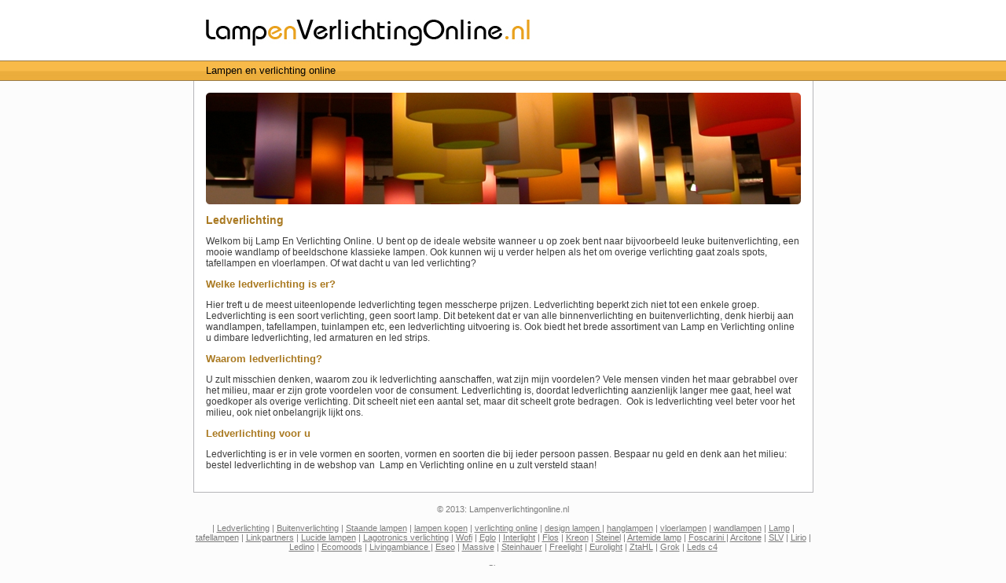

--- FILE ---
content_type: text/html; charset=UTF-8
request_url: http://www.lampenverlichtingonline.nl/ledverlichting.html
body_size: 2220
content:
<!DOCTYPE HTML PUBLIC "-//W3C//DTD XHTML 1.0 Strict//EN" "http://www.w3.org/TR/xhtml1/DTD/xhtml1-strict.dtd">
<html xml:lang="nl" xmlns="http://www.w3.org/1999/xhtml" lang="nl">
<head>
<base href="http://www.lampenverlichtingonline.nl/">

<script type="text/javascript">

  var _gaq = _gaq || [];
  _gaq.push(['_setAccount', 'UA-19507903-2']);
  _gaq.push(['_trackPageview']);

  (function() {
    var ga = document.createElement('script'); ga.type = 'text/javascript'; ga.async = true;
    ga.src = ('https:' == document.location.protocol ? 'https://ssl' : 'http://www') + '.google-analytics.com/ga.js';
    var s = document.getElementsByTagName('script')[0]; s.parentNode.insertBefore(ga, s);
  })();

</script>

<title>Ledverlichting | Ledlampen voor een zuinig energieverbruik online!</title>
<meta name="Description" content="Ledverlichting en ledlampen in alles soorten en maten verkrijgbaar op Lamp en Verlichting Online. Bestel uw ledverlichting voordelig online." />
<meta name="Keywords" content="ledverlichting, ledlampen, ledlamp" />
<meta http-equiv="Content-Type" content="text/html; charset=ISO-8859-15">
<meta name="robots" content="INDEX,FOLLOW">
<meta http-equiv="expires" content="Sat, 14 Feb 2026 23:43:38 GMT">
<meta http-equiv="cache-control" content="public">
<link rel="stylesheet" type="text/css" href="css/style.css" media="all">
<link rel="stylesheet" type="text/css" href="css/jquery-ui-1.8.2.custom.css" media="all">
<link rel="stylesheet" type="text/css" href="css/jquery.bookmark.css" media="all">
<script src="js/jquery.min.js" type="text/javascript"></script>
<script src="js/jquery-ui-1.8.2.custom.min.js" language="javascript"  type="text/javascript"></script>
<script src="js/jquery.tooltip.js" language="javascript"  type="text/javascript"></script>
<script src="js/vanadium.js" type="text/javascript"></script>
<script src="js/cruz.js" type="text/javascript"></script>
<script src="js/AC_RunActiveContent.js" type="text/javascript"></script>

<!--[if IE]>
<link rel="stylesheet" type="text/css" href="css/styles-ie.css" media="all" />
<![endif]-->
</head>

<body>
	
    <div id="container">
    	
        <div id="header">
            
            <img src="images/logo.jpg" />
            
            <ul><li><a href="/">Lampen en verlichting online</a></li></ul>            
        </div>
        
        <div id="content">
		
			<img src="images/banner.jpg" />
        	
            	<h1>Ledverlichting</h1>
<p>Welkom bij Lamp En Verlichting Online. U bent op de ideale website wanneer u op zoek bent naar bijvoorbeeld leuke buitenverlichting, een mooie wandlamp of beeldschone klassieke lampen. Ook kunnen wij u verder helpen als het om overige verlichting gaat zoals spots, tafellampen en vloerlampen. Of wat dacht u van led verlichting?&nbsp;</p>
<h2>Welke ledverlichting is er?</h2>
<p>Hier treft u de meest uiteenlopende ledverlichting tegen messcherpe prijzen. Ledverlichting beperkt zich niet tot een enkele groep. Ledverlichting is een soort verlichting, geen soort lamp. Dit betekent dat er van alle binnenverlichting en buitenverlichting, denk hierbij aan wandlampen, tafellampen, tuinlampen etc, een ledverlichting uitvoering is. Ook biedt het brede assortiment van Lamp en Verlichting online u dimbare ledverlichting, led armaturen en led strips.</p>
<h2>Waarom ledverlichting?</h2>
<p>U zult misschien denken, waarom zou ik ledverlichting aanschaffen, wat zijn mijn voordelen? Vele mensen vinden het maar gebrabbel over het milieu, maar er zijn grote voordelen voor de consument. Ledverlichting is, doordat ledverlichting aanzienlijk langer mee gaat, heel wat goedkoper als overige verlichting. Dit scheelt niet een aantal set, maar dit scheelt grote bedragen. &nbsp;Ook is ledverlichting veel beter voor het milieu, ook niet onbelangrijk lijkt ons.&nbsp;</p>
<h2>Ledverlichting voor u</h2>
<p>Ledverlichting is er in vele vormen en soorten, vormen en soorten die bij ieder persoon passen. Bespaar nu geld en denk aan het milieu: bestel ledverlichting in de webshop van &nbsp;Lamp en Verlichting online en u zult versteld staan!</p>	<div id="inhoud">
		</div>
            
        </div>
        
        <div id="footer">
        
        	&copy; 2013: Lampenverlichtingonline.nl  <br /><br />
			   | <a href="ledverlichting.html">Ledverlichting</a>  | <a href="buitenverlichting.html">Buitenverlichting</a>  | <a href="staande-lampen.html">Staande lampen</a>  | <a href="lampen-kopen.html">lampen kopen</a>  | <a href="verlichting-online.html">verlichting online</a>  | <a href="design-lampen.html">design lampen </a>  | <a href="hanglampen.html">hanglampen</a>  | <a href="vloerlampen.html">vloerlampen</a>  | <a href="wandlampen.html">wandlampen</a>  | <a href="lamp.html">Lamp</a>  | <a href="tafellampen.html">tafellampen</a>  | <a href="linkpartners.html">Linkpartners</a>  | <a href="lucide-lampen.html">Lucide lampen</a>  | <a href="lagotronics-verlichting.html">Lagotronics verlichting</a>  | <a href="wofi.html">Wofi</a>  | <a href="eglo.html">Eglo</a>  | <a href="interht.html">Interlight</a>  | <a href="flos.html">Flos</a>  | <a href="kreon.html">Kreon</a>  | <a href="steinel.html">Steinel</a>  | <a href="artemide-lamp.html">Artemide lamp</a>  | <a href="foscarini.html">Foscarini </a>  | <a href="arcitone.html">Arcitone</a>  | <a href="slv.html">SLV</a>  | <a href="lirio.html">Lirio</a>  | <a href="ledino.html">Ledino</a>  | <a href="ecomoods.html">Ecomoods</a>  | <a href="livingambiance.html">Livingambiance </a>  | <a href="eseo.html">Eseo</a>  | <a href="massive.html">Massive</a>  | <a href="steinhauer.html">Steinhauer</a>  | <a href="freeht.html">Freelight</a>  | <a href="euroht.html">Eurolight</a>  | <a href="ztahl.html">ZtaHL</a>  | <a href="grok.html">Grok</a>  | <a href="leds-c4.html">Leds c4</a>  <div id="footer"><a href="sitemap.php">Sitemap<a>
          
        </div>

	</div>

</body>
</html>


--- FILE ---
content_type: text/html; charset=UTF-8
request_url: http://www.lampenverlichtingonline.nl/css/jquery-ui-1.8.2.custom.css
body_size: 1454
content:
<!DOCTYPE HTML PUBLIC "-//W3C//DTD XHTML 1.0 Strict//EN" "http://www.w3.org/TR/xhtml1/DTD/xhtml1-strict.dtd">
<html xml:lang="nl" xmlns="http://www.w3.org/1999/xhtml" lang="nl">
<head>
<base href="http://www.lampenverlichtingonline.nl/">

<script type="text/javascript">

  var _gaq = _gaq || [];
  _gaq.push(['_setAccount', 'UA-19507903-2']);
  _gaq.push(['_trackPageview']);

  (function() {
    var ga = document.createElement('script'); ga.type = 'text/javascript'; ga.async = true;
    ga.src = ('https:' == document.location.protocol ? 'https://ssl' : 'http://www') + '.google-analytics.com/ga.js';
    var s = document.getElementsByTagName('script')[0]; s.parentNode.insertBefore(ga, s);
  })();

</script>

<title>Lampenverlichtingonline.nl</title>
<meta name="Description" content="" />
<meta name="Keywords" content="" /><meta http-equiv="Content-Type" content="text/html; charset=ISO-8859-15">
<meta name="robots" content="INDEX,FOLLOW">
<meta http-equiv="expires" content="Sat, 14 Feb 2026 23:43:38 GMT">
<meta http-equiv="cache-control" content="public">
<link rel="stylesheet" type="text/css" href="css/style.css" media="all">
<link rel="stylesheet" type="text/css" href="css/jquery-ui-1.8.2.custom.css" media="all">
<link rel="stylesheet" type="text/css" href="css/jquery.bookmark.css" media="all">
<script src="js/jquery.min.js" type="text/javascript"></script>
<script src="js/jquery-ui-1.8.2.custom.min.js" language="javascript"  type="text/javascript"></script>
<script src="js/jquery.tooltip.js" language="javascript"  type="text/javascript"></script>
<script src="js/vanadium.js" type="text/javascript"></script>
<script src="js/cruz.js" type="text/javascript"></script>
<script src="js/AC_RunActiveContent.js" type="text/javascript"></script>

<!--[if IE]>
<link rel="stylesheet" type="text/css" href="css/styles-ie.css" media="all" />
<![endif]-->
</head>

<body>
	
    <div id="container">
    	
        <div id="header">
            
            <img src="images/logo.jpg" />
            
            <ul><li><a href="/">Lampen en verlichting online</a></li></ul>            
        </div>
        
        <div id="content">
		
			<img src="images/banner.jpg" />
        	
            <div class="pagina_titel">
               <div class="navleft"></div>
               <div class="titlemain"> - </div>
               <div class="navright"></div>

</div>
<div id="info">
</div>
<div id="inhoud">
</div>

            
        </div>
        
        <div id="footer">
        
        	&copy; 2013: Lampenverlichtingonline.nl  <br /><br />
			   | <a href="ledverlichting.html">Ledverlichting</a>  | <a href="buitenverlichting.html">Buitenverlichting</a>  | <a href="staande-lampen.html">Staande lampen</a>  | <a href="lampen-kopen.html">lampen kopen</a>  | <a href="verlichting-online.html">verlichting online</a>  | <a href="design-lampen.html">design lampen </a>  | <a href="hanglampen.html">hanglampen</a>  | <a href="vloerlampen.html">vloerlampen</a>  | <a href="wandlampen.html">wandlampen</a>  | <a href="lamp.html">Lamp</a>  | <a href="tafellampen.html">tafellampen</a>  | <a href="linkpartners.html">Linkpartners</a>  | <a href="lucide-lampen.html">Lucide lampen</a>  | <a href="lagotronics-verlichting.html">Lagotronics verlichting</a>  | <a href="wofi.html">Wofi</a>  | <a href="eglo.html">Eglo</a>  | <a href="interht.html">Interlight</a>  | <a href="flos.html">Flos</a>  | <a href="kreon.html">Kreon</a>  | <a href="steinel.html">Steinel</a>  | <a href="artemide-lamp.html">Artemide lamp</a>  | <a href="foscarini.html">Foscarini </a>  | <a href="arcitone.html">Arcitone</a>  | <a href="slv.html">SLV</a>  | <a href="lirio.html">Lirio</a>  | <a href="ledino.html">Ledino</a>  | <a href="ecomoods.html">Ecomoods</a>  | <a href="livingambiance.html">Livingambiance </a>  | <a href="eseo.html">Eseo</a>  | <a href="massive.html">Massive</a>  | <a href="steinhauer.html">Steinhauer</a>  | <a href="freeht.html">Freelight</a>  | <a href="euroht.html">Eurolight</a>  | <a href="ztahl.html">ZtaHL</a>  | <a href="grok.html">Grok</a>  | <a href="leds-c4.html">Leds c4</a>  <div id="footer"><a href="sitemap.php">Sitemap<a>
          
        </div>

	</div>

</body>
</html>


--- FILE ---
content_type: text/html; charset=UTF-8
request_url: http://www.lampenverlichtingonline.nl/css/jquery.bookmark.css
body_size: 1454
content:
<!DOCTYPE HTML PUBLIC "-//W3C//DTD XHTML 1.0 Strict//EN" "http://www.w3.org/TR/xhtml1/DTD/xhtml1-strict.dtd">
<html xml:lang="nl" xmlns="http://www.w3.org/1999/xhtml" lang="nl">
<head>
<base href="http://www.lampenverlichtingonline.nl/">

<script type="text/javascript">

  var _gaq = _gaq || [];
  _gaq.push(['_setAccount', 'UA-19507903-2']);
  _gaq.push(['_trackPageview']);

  (function() {
    var ga = document.createElement('script'); ga.type = 'text/javascript'; ga.async = true;
    ga.src = ('https:' == document.location.protocol ? 'https://ssl' : 'http://www') + '.google-analytics.com/ga.js';
    var s = document.getElementsByTagName('script')[0]; s.parentNode.insertBefore(ga, s);
  })();

</script>

<title>Lampenverlichtingonline.nl</title>
<meta name="Description" content="" />
<meta name="Keywords" content="" /><meta http-equiv="Content-Type" content="text/html; charset=ISO-8859-15">
<meta name="robots" content="INDEX,FOLLOW">
<meta http-equiv="expires" content="Sat, 14 Feb 2026 23:43:38 GMT">
<meta http-equiv="cache-control" content="public">
<link rel="stylesheet" type="text/css" href="css/style.css" media="all">
<link rel="stylesheet" type="text/css" href="css/jquery-ui-1.8.2.custom.css" media="all">
<link rel="stylesheet" type="text/css" href="css/jquery.bookmark.css" media="all">
<script src="js/jquery.min.js" type="text/javascript"></script>
<script src="js/jquery-ui-1.8.2.custom.min.js" language="javascript"  type="text/javascript"></script>
<script src="js/jquery.tooltip.js" language="javascript"  type="text/javascript"></script>
<script src="js/vanadium.js" type="text/javascript"></script>
<script src="js/cruz.js" type="text/javascript"></script>
<script src="js/AC_RunActiveContent.js" type="text/javascript"></script>

<!--[if IE]>
<link rel="stylesheet" type="text/css" href="css/styles-ie.css" media="all" />
<![endif]-->
</head>

<body>
	
    <div id="container">
    	
        <div id="header">
            
            <img src="images/logo.jpg" />
            
            <ul><li><a href="/">Lampen en verlichting online</a></li></ul>            
        </div>
        
        <div id="content">
		
			<img src="images/banner.jpg" />
        	
            <div class="pagina_titel">
               <div class="navleft"></div>
               <div class="titlemain"> - </div>
               <div class="navright"></div>

</div>
<div id="info">
</div>
<div id="inhoud">
</div>

            
        </div>
        
        <div id="footer">
        
        	&copy; 2013: Lampenverlichtingonline.nl  <br /><br />
			   | <a href="ledverlichting.html">Ledverlichting</a>  | <a href="buitenverlichting.html">Buitenverlichting</a>  | <a href="staande-lampen.html">Staande lampen</a>  | <a href="lampen-kopen.html">lampen kopen</a>  | <a href="verlichting-online.html">verlichting online</a>  | <a href="design-lampen.html">design lampen </a>  | <a href="hanglampen.html">hanglampen</a>  | <a href="vloerlampen.html">vloerlampen</a>  | <a href="wandlampen.html">wandlampen</a>  | <a href="lamp.html">Lamp</a>  | <a href="tafellampen.html">tafellampen</a>  | <a href="linkpartners.html">Linkpartners</a>  | <a href="lucide-lampen.html">Lucide lampen</a>  | <a href="lagotronics-verlichting.html">Lagotronics verlichting</a>  | <a href="wofi.html">Wofi</a>  | <a href="eglo.html">Eglo</a>  | <a href="interht.html">Interlight</a>  | <a href="flos.html">Flos</a>  | <a href="kreon.html">Kreon</a>  | <a href="steinel.html">Steinel</a>  | <a href="artemide-lamp.html">Artemide lamp</a>  | <a href="foscarini.html">Foscarini </a>  | <a href="arcitone.html">Arcitone</a>  | <a href="slv.html">SLV</a>  | <a href="lirio.html">Lirio</a>  | <a href="ledino.html">Ledino</a>  | <a href="ecomoods.html">Ecomoods</a>  | <a href="livingambiance.html">Livingambiance </a>  | <a href="eseo.html">Eseo</a>  | <a href="massive.html">Massive</a>  | <a href="steinhauer.html">Steinhauer</a>  | <a href="freeht.html">Freelight</a>  | <a href="euroht.html">Eurolight</a>  | <a href="ztahl.html">ZtaHL</a>  | <a href="grok.html">Grok</a>  | <a href="leds-c4.html">Leds c4</a>  <div id="footer"><a href="sitemap.php">Sitemap<a>
          
        </div>

	</div>

</body>
</html>


--- FILE ---
content_type: text/css
request_url: http://www.lampenverlichtingonline.nl/css/style.css
body_size: 555
content:
@charset "utf-8";
/* CSS Document */

html, body {
	margin: 0;
	font-family: Verdana, Geneva, sans-serif;
	font-size: 12px;
	color: #3d3d3d;
	background: url(../images/header-bg.jpg) repeat-x #fcfcfc;
}

h1 {
	font-size: 14px;
	color: #aa7a22;
}

h2, h3 {
	font-size: 13px;
	color: #aa7a22;
}

a {
	color: #000000;
}	

#container {
	width: 100%;
}

#header {
	width: 757px;
	margin: 0 auto;
}

#header ul {
	margin: -3px 0 0 -10px;
	padding: 0;
	height: 26px;
	list-style: none;
}

#header ul li {
	float: left;
}

#header ul li a {
	display: block;
	height: 26px;
	line-height: 26px;
	font-size: 13px;
	color: #000000;
	padding: 0 10px;
	text-decoration: none;
}

#header ul li a:hover {
	background: url(../images/nav-bg.png) repeat-x;
}

#header ul li ul {
	display: none;
	width: auto;
	z-index: 1000;
	position: absolute;
	margin: 0;
	padding: 0;
	list-style: none;
	background: #f8ba49;
	border-bottom: 1px solid #000000;
}

#header ul li:hover ul {
	display: block;
}

#header ul li ul li {
	float: none;
}

#header ul li ul li a {
	font-size: 12px;
	height: 30px;
	line-height: 30px;
	border-top: 1px solid #000000;
}

#content {
	width: 757px;
	margin: 0 auto;
	padding: 15px;
	border-right: 1px solid #b6b6b9;
	border-bottom: 1px solid #b6b6b9;
	border-left: 1px solid #b6b6b9;
	background: #FFFFFF;
}

#footer {
	color: #7b7b7b;
	width: 787px;
	margin: 0 auto;
	padding: 15px 0;
	font-size: 11px;
	text-align: center;
}

#footer a {
	color: #7b7b7b;
	}

--- FILE ---
content_type: application/javascript
request_url: http://www.lampenverlichtingonline.nl/js/vanadium.js
body_size: 9431
content:
/*
 =====================================================================
 Redistribution and use in source and binary forms, with or without
 modification, are permitted provided that the following conditions
 are met:

 1. Redistributions of source code must retain the above
 copyright notice, this list of conditions and the following
 disclaimer.

 2. Redistributions in binary form must reproduce the above
 copyright notice, this list of conditions and the following
 disclaimer in the documentation and/or other materials provided
 with the distribution.

 3. The name of the author may not be used to endorse or promote
 products derived from this software without specific prior
 written permission.

 THIS SOFTWARE IS PROVIDED BY THE AUTHOR ``AS IS'' AND ANY EXPRESS
 OR IMPLIED WARRANTIES, INCLUDING, BUT NOT LIMITED TO, THE IMPLIED
 WARRANTIES OF MERCHANTABILITY AND FITNESS FOR A PARTICULAR PURPOSE
 ARE DISCLAIMED. IN NO EVENT SHALL THE AUTHOR BE LIABLE FOR ANY
 DIRECT, INDIRECT, INCIDENTAL, SPECIAL, EXEMPLARY, OR CONSEQUENTIAL
 DAMAGES (INCLUDING, BUT NOT LIMITED TO, PROCUREMENT OF SUBSTITUTE
 GOODS OR SERVICES; LOSS OF USE, DATA, OR PROFITS; OR BUSINESS
 INTERRUPTION) HOWEVER CAUSED AND ON ANY THEORY OF LIABILITY,
 WHETHER IN CONTRACT, STRICT LIABILITY, OR TORT (INCLUDING
 NEGLIGENCE OR OTHERWISE) ARISING IN ANY WAY OUT OF THE USE OF THIS
 SOFTWARE, EVEN IF ADVISED OF THE POSSIBILITY OF SUCH DAMAGE.

 @author Daniel Kwiecinski <daniel.kwiecinski@lambder.com>
 @copyright 2009 Daniel Kwiecinski.
 @end
 =====================================================================
*/


//-------------------- vanadium-jquery.js -----------------------------


Vanadium = {};
Vanadium.Version = '0.1';
Vanadium.CompatibleWithJQuery = '1.4';
Vanadium.Type = "jquery";

if (jQuery().jquery.indexOf(Vanadium.CompatibleWithJQuery) != 0 && window.console && window.console.warn)
  console.warn("This version of Vanadium is tested with jQuery " + Vanadium.CompatibleWithJQuery +
               " it may not work as expected with this version (" + jQuery().jquery + ")");

Vanadium.each = jQuery.each;

Vanadium.all_elements = function() {
  return jQuery('*');
};

Vanadium.partition = function(elements, dyscriminator) {
  var left = [];
  var right = [];
  Vanadium.each(elements, function() {
    if (dyscriminator(this)) {
      left.push(this);
    } else {
      right.push(this);
    }
    ;
  });
  return [left, right];
};




//-------------------- vanadium-hashmap.js -----------------------------


var HashMap = function() {
  this.initialize();
}

HashMap.hashmap_instance_id = 0;

HashMap.prototype = {
  hashkey_prefix: "<#HashMapHashkeyPerfix>",
  hashcode_field: "<#HashMapHashcodeField>",

  initialize: function() {
    this.backing_hash = {};
    this.code = 0;
    HashMap.hashmap_instance_id += 1;
    this.instance_id = HashMap.hashmap_instance_id;
  },

  hashcodeField: function() {
    return this.hashcode_field + this.instance_id;
  },
  /*
   maps value to key returning previous assocciation
   */
  put: function(key, value) {
    var prev;

    if (key && value) {
      var hashCode;
      if (typeof(key) === "number" || typeof(key) === "string") {
        hashCode = key;
      } else {
        hashCode = key[this.hashcodeField()];
      }
      if (hashCode) {
        prev = this.backing_hash[hashCode];
      } else {
        this.code += 1;
        hashCode = this.hashkey_prefix + this.code;
        key[this.hashcodeField()] = hashCode;
      }
      this.backing_hash[hashCode] = [key, value];
    }
    return prev === undefined ? undefined : prev[1];
  },
  /*
   returns value associated with given key
   */
  get: function(key) {
    var value;
    if (key) {
      var hashCode;
      if (typeof(key) === "number" || typeof(key) === "string") {
        hashCode = key;
      } else {
        hashCode = key[this.hashcodeField()];
      }
      if (hashCode) {
        value = this.backing_hash[hashCode];
      }
    }
    return value === undefined ? undefined : value[1];
  },
  /*
   deletes association by given key.
   Returns true if the assocciation existed, false otherwise
   */
  del: function(key) {
    var success = false;
    if (key) {
      var hashCode;
      if (typeof(key) === "number" || typeof(key) === "string") {
        hashCode = key;
      } else {
        hashCode = key[this.hashcodeField()];
      }
      if (hashCode) {
        var prev = this.backing_hash[hashCode];
        this.backing_hash[hashCode] = undefined;
        if (prev !== undefined){
          key[this.hashcodeField()] = undefined; //let's clean the key object
          success = true;
        }
      }
    }
    return success;
  },
  /*
   iterate over key-value pairs passing them to provided callback
   the iteration process is interrupted when the callback returns false.
   the execution context of the callback is the value of the key-value pair
   @ returns the HashMap (so we can chain)                                                                  (
   */
  each: function(callback, args) {
    var key;
    for (key in this.backing_hash){
      if (callback.call(this.backing_hash[key][1], this.backing_hash[key][0], this.backing_hash[key][1]) === false)
        break;
    }
    return this;
  },
  toString: function() {
    return "HashMapJS"
  }

}


//-------------------- vanadium-container.js -----------------------------


Vanadium.containers = new HashMap();

var ContainerValidation = function(html_element) {
  this.initialize(html_element)
}

ContainerValidation.prototype = {
  initialize: function(html_element) {
    this.html_element = html_element;
    this.elements = [];
  },
  add_element: function(element) {
    this.elements.push(element);
  },
  decorate: function() {
    var valid = null;
    for (var id in this.elements) {
      if (this.elements[id].invalid === undefined) {
        valid = undefined;
      } else if (this.elements[id].invalid === true) {
        valid = false;
        break;
      } else if (this.elements[id].invalid === false && valid === null) {
        valid = true;
      }
    }
    if (valid === undefined) {
      jQuery(this.html_element).removeClass(Vanadium.config.invalid_class);
      jQuery(this.html_element).removeClass(Vanadium.config.valid_class);
    } else if (valid) {
      jQuery(this.html_element).removeClass(Vanadium.config.invalid_class);
      jQuery(this.html_element).addClass(Vanadium.config.valid_class);
    } else {
      jQuery(this.html_element).removeClass(Vanadium.config.valid_class);
      jQuery(this.html_element).addClass(Vanadium.config.invalid_class);
    }
  }
}

//-------------------- vanadium-form.js -----------------------------


var VanadiumForm = function(element) {
    this.initialize(element);
}

Vanadium.forms = new HashMap();

VanadiumForm.add_element = function(validation_element) {
    var form = validation_element.element.form;
    if (form) {
        var vanadum_form = Vanadium.forms.get(form);
        if (vanadum_form) {
            vanadum_form.validation_elements.push(validation_element);
        } else {
            vanadum_form = new VanadiumForm(validation_element);
            Vanadium.forms.put(form, vanadum_form);
        }
    }
}


VanadiumForm.prototype = {

    initialize: function(validation_element) {
        this.validation_elements = [validation_element];
        this.form = validation_element.element.form;
        var self = this;
        var on_form_submit = function() {
            var validation_result = self.validate();

            var success = true;
            validation_result.each(function(_element, validation_results) {
                for (var r in validation_results) {
                    if (validation_results[r].success == false) {
                        success = false;
                        break;
                    }
                }
                if (success == false) {
                    return false;// break from hashmap iteration
                }
            });
            if (!success) {
                self.decorate();
                return false;
            }
            return success;
        };

        //jQuery(this.form).submit(on_form_submit);
        jQuery(this.form).find(':submit').click(function() {
            return on_form_submit();
        });

        this.form.decorate = function() {
            self.decorate();
        }
    },

    validate: function() {
        var validation = new HashMap();
        Vanadium.each(this.validation_elements,
                function() {
                    validation.put(this, this.validate());
                });
        return validation;
    },

    decorate: function(validation_results) {
        if (arguments.length == 0) {
            validation_results = this.validate();
        }
        validation_results.each(function(element, element_validation_results) {
            element.decorate(element_validation_results);
        });
    },

    validateAndDecorate: function() {
        this.decorate(this.validate())
    }
}


//-------------------- vanadium-base.js -----------------------------




Vanadium.validators_types = {};
Vanadium.elements_validators_by_id = {};
Vanadium.all_elements_validators = [];
Vanadium.created_advices = [];

Vanadium.all_html_elements = new HashMap();


//default config
Vanadium.config = {
    valid_class: 'vanadium-valid',
    invalid_class: 'vanadium-invalid',
    message_value_class: 'vanadium-message-value',
    advice_class: 'vanadium-advice',
    prefix: ':',
    separator: ';',
    reset_defer_timeout: 100
}

Vanadium.empty_advice_marker_class = '-vanadium-empty-advice-'

//validation rules
Vanadium.rules = {}


Vanadium.init = function() {
    this.setupValidatorTypes();
    this.scan_dom();
}


Vanadium.addValidatorType = function(className, validationFunction, error_message, message, init) {
    this.validators_types[className] = new Vanadium.Type(className, validationFunction, error_message, message, init);
};

Vanadium.addValidatorTypes = function(validators_args) {
    var self = this;
    Vanadium.each(validators_args,
            function() {
                Vanadium.addValidatorType.apply(self, this);
            }
            )
};


Vanadium.scan_dom = function() {
    Vanadium.each(Vanadium.all_elements(),
            function(_idx, child) {

                var class_names = child.className.split(' ');
                if (Vanadium.is_input_element(child)) {
                    var element_validation = new ElementValidation(child);

                    if (child.id)
                        Vanadium.elements_validators_by_id[child.id] = element_validation

                    Vanadium.all_elements_validators.push(element_validation)
                    Vanadium.all_html_elements.put(child, element_validation);

                    VanadiumForm.add_element(element_validation);

                    //create validation rules based on class markup
                    Vanadium.each(class_names,
                            function() {
                                var parameters = Vanadium.parse_class_name(this);
                                /*'this' is class_name*/
                                if (parameters) {
                                    Vanadium.add_validation_instance(element_validation, parameters);
                                    Vanadium.add_validation_modifier(element_validation, parameters);
                                }
                            });
                    //create validation rules based on json providen in VanadiumRules variable
                    Vanadium.each(Vanadium.get_rules(child.id),
                            function() {
                                var parameters = this;
                                if (parameters) {
                                    Vanadium.add_validation_instance(element_validation, parameters);
                                    Vanadium.add_validation_modifier(element_validation, parameters);
                                }
                            });
                    element_validation.setup();
                } else {
                    Vanadium.add_validation_container(child);
                }
            })
}

Vanadium.add_validation_container = function(element) {
    var class_names = element.className.split(' ');
    Vanadium.each(class_names,
            function() {
                var parameters = Vanadium.parse_class_name(this);
                if (parameters[0] == 'container') {
                    Vanadium.containers.put(element, new ContainerValidation(element));
                    return true
                }
            });
    Vanadium.each(Vanadium.get_rules(element.id),
            function() {
                var rule = this;
                if (rule == 'container') {
                    Vanadium.containers.put(element, new ContainerValidation(element));
                    return true
                }
            });
}

Vanadium.get_rules = function(element_id) {
    var rule_from_string_or_hash = function(r) {
        if (typeof r === "string") {
            return [r];
        } else if (Vanadium.isArray(r)) {
            return r;
        } else if (typeof(r) === "object") {
            return [r.validator, r.parameter, r.advice];
        } else {
            return undefined;
        }
    }
    //
    var rules = [];
    //
    var rs = Vanadium.rules[element_id];
    if (typeof rs === "undefined") {
        return [];
    } else if (typeof rs === "string") {
        rules.push(rs);
    } else if (Vanadium.isArray(rs)) {
        for (var r in rs) {
            rules.push(rule_from_string_or_hash(rs[r]));
        }
    } else if (typeof(rs) === "object") {
        rules.push(rule_from_string_or_hash(rs));
    }
    return rules;
}

Vanadium.parse_class_name = function(class_name) {
    if (class_name.indexOf(Vanadium.config.prefix) == 0) {
        var v_params = class_name.substr(Vanadium.config.prefix.length).split(Vanadium.config.separator)
        for (var key in v_params) {
            if (v_params[key] == "") {
                v_params[key] = undefined
            }
        }
        return v_params;
    } else {
        return [];
    }
}

Vanadium.add_validation_instance = function(element_validation, parameters) {
    var v_name = parameters[0];
    var v_param = parameters[1];
    var v_advice_id = parameters[2];
    var validator_type = Vanadium.validators_types[v_name]
    if (validator_type) {
        element_validation.add_validation_instance(validator_type, v_param, v_advice_id);
    }
}

Vanadium.add_validation_modifier = function(element_validation, parameters) {
    var m_name = parameters[0];
    var m_param = parameters[1];
    if (m_name == 'only_on_blur' || m_name == 'only_on_submit' || m_name == 'wait' || m_name == 'advice') {
        element_validation.add_validation_modifier(m_name, m_param);
    }
}

Vanadium.validate = function() {
    var validation = new HashMap();
    Vanadium.each(Vanadium.all_elements_validators,
            function() {
                validation.put(this, this.validate());
            });
    return validation;
}

Vanadium.validateAndDecorate = function(html_element) {
    if (typeof html_element === "undefined") {  // validate and decorate everything
        Vanadium.decorate(Vanadium.validate());
    } else if (html_element.nodeType == 1) {
        var element_validation = Vanadium.all_html_elements.get(html_element) || Vanadium.forms.get(html_element);
        if (element_validation) {
            element_validation.validateAndDecorate(false);
        }
    }
}

Vanadium.decorate = function(validation_results) {
    if (typeof validation_results === "object") {
        if (validation_results.toString() == "HashMapJS") {
            validation_results.each(function(element, element_validation_results) {
                element.decorate(element_validation_results);
            })
        } else {//this is probably json structure representing validation result
            var element_id;
            for (element_id in validation_results) {
                var element = Vanadium.elements_validators_by_id[element_id];
                if (element) {
                    element.decorate(validation_results[element_id]);
                }
            }
        }
    }
}

Vanadium.reset = function() {
    Vanadium.each(Vanadium.all_elements_validators,
            function() {
                this.reset();
            });
}






//-------------------- vanadium-utils.js -----------------------------





Vanadium.isArray = function(object) {
  return object != null && typeof object == "object" &&
         'splice' in object && 'join' in object;

}

Vanadium.isFunction = function(object) {
  return object != null && object.toString() === "[object Function]";
}

Vanadium.extend = function(extension) {
  var args = [Vanadium];
  for (var idx = 0; idx < arguments.length; idx++) {
    args.push(arguments[idx]);
  }
  return jQuery.extend.apply(jQuery, args);
}

Vanadium.bind = function(fun, context) {
  return function() {
    return fun.apply(context, arguments);
  }
}

//-------------------- vanadium-dom.js -----------------------------


Vanadium.extend(
{

  /**
   *        gets the type of element, to check whether it is compatible
   */
  getElementType: function(element) {
    switch (true) {
      case (element.nodeName.toUpperCase() == 'TEXTAREA'):
        return Vanadium.TEXTAREA;
      case (element.nodeName.toUpperCase() == 'INPUT' && element.type.toUpperCase() == 'TEXT'):
        return Vanadium.TEXT;
      case (element.nodeName.toUpperCase() == 'INPUT' && element.type.toUpperCase() == 'PASSWORD'):
        return Vanadium.PASSWORD;
      case (element.nodeName.toUpperCase() == 'INPUT' && element.type.toUpperCase() == 'CHECKBOX'):
        return Vanadium.CHECKBOX;
      case (element.nodeName.toUpperCase() == 'INPUT' && element.type.toUpperCase() == 'FILE'):
        return Vanadium.FILE;
      case (element.nodeName.toUpperCase() == 'SELECT'):
        return Vanadium.SELECT;
      case (element.nodeName.toUpperCase() == 'INPUT'):
        throw new Error('Vanadium::getElementType - Cannot use Vanadium on an ' + element.type + ' input!');
      default:
        throw new Error('Vanadium::getElementType - Element must be an input, select, or textarea!');
    }
    ;
  },
  is_input_element : function(element) {
    return (element.nodeName.toUpperCase() == 'TEXTAREA') ||
           (element.nodeName.toUpperCase() == 'INPUT' && element.type.toUpperCase() == 'TEXT') ||
           (element.nodeName.toUpperCase() == 'INPUT' && element.type.toUpperCase() == 'PASSWORD') ||
           (element.nodeName.toUpperCase() == 'INPUT' && element.type.toUpperCase() == 'CHECKBOX') ||
           (element.nodeName.toUpperCase() == 'INPUT' && element.type.toUpperCase() == 'FILE') ||
           (element.nodeName.toUpperCase() == 'SELECT')
  },
  /**
   *        makes a span containg the passed or failed advice
   *
   * @return {HTMLSpanObject} - a span element with the advice message in it
   */
  createAdvice: function(element, advice_id, message) {
    var advice = document.createElement('span');
    advice.id = advice_id;
    var textNode = document.createTextNode(message);
    advice.appendChild(textNode);
    element.parentNode.insertBefore(advice, element.nextSibling);
    this.created_advices.push(advice);
  },

  /**
   *        adds the class of the element/advice/container to indicte if valid or not
   */
  addValidationClass: function(element, valid) {
    if (element) {
      this.removeValidationClass(element);
      if (valid) {
        element.className += ' ' + Vanadium.config.valid_class;
      } else {
        element.className += ' ' + Vanadium.config.invalid_class;
      }
      ;
    }
    ;
  },
  /**
   *        removes the class that has been applied to the element/advice/container to indicte if valid or not
   */
  removeValidationClass: function(element) {
    if (element) {
      if (element.className.indexOf(Vanadium.config.invalid_class) != -1) element.className = element.className.split(Vanadium.config.invalid_class).join(' ');
      if (element.className.indexOf(Vanadium.config.valid_class) != -1) element.className = element.className.split(Vanadium.config.valid_class).join(' ');
    }
    ;
  },
  /** element types constants ****/
  TEXTAREA: 1,
  TEXT: 2,
  PASSWORD: 3,
  CHECKBOX: 4,
  SELECT: 5,
  FILE: 6
}
        );


//-------------------- vanadium-element.js -----------------------------


ElementValidation = function(element) {
  this.initialize(element)
};
ElementValidation.prototype = {

  initialize: function(element) {
    this.virgin = true;
    this.element = element;
    this.validations = [];
    this.only_on_blur = false;
    this.only_on_submit = false;
    this.wait = 100;
    this.created_advices = [];
    this.decorated = false;
    this.containers = null;
    this.invalid = undefined;
    this.advice_id = undefined; //this is general common advice for all validation instances having no specific advice defined
  },

  add_validation_instance: function(validator_type, param, advice_id) {
    this.validations.push(new Validation(this.element, validator_type, param, advice_id));
  },
  add_validation_modifier: function(modifier, param) {
    if (modifier == 'only_on_blur') {
      //  whether you want it to validate as you type or only on blur  (DEFAULT: false)
      this.only_on_blur = true
    } else if (modifier == 'only_on_submit') {
      //  whether should be validated only when the form it belongs to is submitted (DEFAULT: false)
      this.only_on_submit = true
    } else if (modifier == 'wait') {
      //  the time you want it to pause from the last keystroke before it validates (ms) (DEFAULT: 0)
      var milisesonds = parseInt(param);
      if (milisesonds != NaN && typeof(milisesonds) === "number") {
        this.wait = milisesonds;
      }
      ;
    } else if (modifier == 'advice') {
      var advice = document.getElementById(param);
      if (advice) {
        this.advice_id = param;
      }
    }
    ;
  },
  element_containers: function() {
    if (this.containers === null) {
      this.containers = new HashMap();
      var parent = this.element.parentNode;
      //search up the DOM tree
      while (parent != document) {
        var container = Vanadium.containers.get(parent);
        if (container) {
          container.add_element(this);
          this.containers.put(parent, container);
        }
        ;
        parent = parent.parentNode;
      }
      ;
    }
    ;
    return this.containers;
  },
  // context - the contect in which decoration_callback should be invoked
  // decoration_callback - the decoration used by asynchronous validation
  validate: function(decoration_context, decoration_callback) {
    var result = [];
    Vanadium.each(this.validations, function() {
      result.push(this.validate(decoration_context, decoration_callback));
    });
    return result;
  },
  decorate: function(element_validation_results, do_not_reset) {
    if (!do_not_reset) {
      this.reset();
    }
    this.decorated = true;
    var self = this;
    var passed_and_failed = Vanadium.partition(element_validation_results, function(validation_result) {
      return validation_result.success
    });
    var passed = passed_and_failed[0];
    var failed = passed_and_failed[1];
    // add apropirate CSS class to the validated element
    if (failed.length > 0) {
      this.invalid = true; //mark this validation element as invalid
      Vanadium.addValidationClass(this.element, false);
    } else if (passed.length > 0 && !this.invalid) { //when valid result comes but the previous was invalid and no reset was done, the invalid flag should stay unchanged
      this.invalid = false; //mark this validation element as valid
      Vanadium.addValidationClass(this.element, true);
    } else {
      this.invalid = undefined; //mark this validation element as undefined
    }
    ;
    // add apropirate CSS class to the validated element's containers
    this.element_containers().each(function(_element, container) {
      container.decorate();
    });
    //
    Vanadium.each(failed, function(_idx, validation_result) {
      var advice = undefined;
      if (self.advice_id) {
        advice = document.getElementById(self.advice_id);
      }
      if (advice || validation_result.advice_id) {
        advice = advice || document.getElementById(validation_result.advice_id);
        if (advice) {
          jQuery(advice).addClass(Vanadium.config.advice_class);
          var advice_is_empty = advice.childNodes.length == 0
          if (advice_is_empty || jQuery(advice).hasClass(Vanadium.empty_advice_marker_class)) {
            jQuery(advice).addClass(Vanadium.empty_advice_marker_class);
            jQuery(advice).append("<br/><span></span>");
          }
          ;
          jQuery(advice).show();
        } else {
          advice = self.create_advice(validation_result);
        }
        ;
      } else {
        advice = self.create_advice(validation_result);
      }
      ;
      Vanadium.addValidationClass(advice, false);
    });
  },
  validateAndDecorate : function(regard_virginity) {
    //That's tricky one ;)
    // 1. we are runing validate to get all validation results
    // 2. there could be possible some validations running asynchronous
    // so we won't get the result imediately. In that case the provided decoration callback
    // will be invoked on return from asynchronous callback
    // It is used by Ajax based server-side validation
    if(!regard_virginity || !this.virgin)
      this.decorate(this.validate(this, this.decorate));
  },
  create_advice: function(validation_result) {
    var span = document.createElement("span");
    this.created_advices.push(span);
    jQuery(span).addClass(Vanadium.config.advice_class);
   // jQuery(span).html(validation_result.message);
    jQuery(this.element).after(span);
    return span;
  },
  reset: function() {
    this.invalid = undefined; //mark this validation element as undefined
    //    this.element_containers().each(function(_element, container) {
    //      container.decorate();
    //    });
    var element_advice = document.getElementById(this.advice_id);
    if (element_advice) {
      if (jQuery(element_advice).hasClass(Vanadium.empty_advice_marker_class)) {
        jQuery(element_advice).empty();
      }
      jQuery(element_advice).hide();
    }
    Vanadium.each(this.validations, function() {
      var advice = document.getElementById(this.adviceId);
      if (advice) {
        if (jQuery(advice).hasClass(Vanadium.empty_advice_marker_class)) {
          jQuery(advice).empty();
        }
        jQuery(advice).hide();
      }
      ;
    });

    var created_advice = this.created_advices.pop();
    while (!(created_advice === undefined)) {
      jQuery(created_advice).remove();
      created_advice = this.created_advices.pop();
    }
    ;
    Vanadium.removeValidationClass(this.element);
  },
  //
  //
  //
  /**
   * makes the validation wait the alotted time from the last keystroke
   */
  deferValidation: function() {
    if (this.wait >= 300) this.reset();
    var self = this;
    if (self.timeout) clearTimeout(self.timeout);
    self.timeout = setTimeout(function() {
      jQuery(self.element).trigger('validate');
    }, self.wait);
  },
  deferReset: function() {
    var self = this;
    if (self.reset_timeout) clearTimeout(self.reset_timeout);
    self.reset_timeout = setTimeout(function() {
      self.reset();
    }, Vanadium.config.reset_defer_timeout);
  },
  setup: function() {
    var self = this;
    this.elementType = Vanadium.getElementType(this.element);

    this.form = this.element.form;

    this.element_containers();

    if (!this.only_on_submit) {
      this.observe();
      jQuery(self.element).bind('validate', function() {
        self.validateAndDecorate.call(self, true)
      });
      jQuery(self.element).bind('defer_validation', function() {
        self.deferValidation.call(self)
      });
      jQuery(self.element).bind('reset', function() {
        self.reset.call(self)
      });
    }

  },
  observe: function() {
    var element = this.element;
    var elementType = Vanadium.getElementType(element);
    var self = this;
    jQuery(element).focus(function() {
      self.virgin = false;
    });
    switch (elementType) {
      case Vanadium.CHECKBOX:
        jQuery(element).click(function() {
          //TODO check db click !!!
          self.virgin = false; //this is here 'cos safari do not focus on checkboxes
          jQuery(self.element).trigger('validate');
        });
        break;
      //TODO check if checkboxes support on-change too. and if yes handle it!
      // let it run into the next to add a change event too
      case Vanadium.SELECT:
      case Vanadium.FILE:
        jQuery(element).change(function() {
          jQuery(element).trigger('validate');
        });
        break;
      default:
        jQuery(element).keydown(function(e) {
          if (e.keyCode != 9) {//no tabulation as it changes focus
            jQuery(element).trigger('reset');
          }
          ;
        });

        if (!this.only_on_blur) {
          jQuery(element).keyup(function(e) {
            if (e.keyCode != 9) {//no tabulation as it changes focus
              jQuery(element).trigger('defer_validation');
            }
            ;
          });
        };
        jQuery(element).blur(function() {
          jQuery(element).trigger('validate');
        });
    }
  }
};

//-------------------- vanadium-instance.js -----------------------------


var Validation = function(element, validation_type, param, advice_id) {
  this.initialize(element, validation_type, param, advice_id)
}

Validation.prototype = {
  initialize: function(element, validation_type, param, advice_id) {
    this.element = element;
    this.validation_type = validation_type;
    this.param = param;
    //
    this.adviceId = advice_id;
    var advice = document.getElementById(advice_id);
    if (advice) {
      jQuery(advice).addClass(Vanadium.config.advice_class);
    }
    if(this.validation_type.init){//Vanadium.isFunction(this.validation_type.init)){
      this.validation_type.init(this); //this give us oportunity to define in validation_type scope activity which will be performed on its instance initialisation
    }
  },
  emmit_message: function(message) {
    if (typeof(message) === "string") {
      return message;
    } else if (typeof(message) === "function") {
      return message.call(this, jQuery(this.element).val(), this.param);
    }
  },
  validMessage: function() {
    return this.emmit_message(this.validation_type.validMessage()) || 'ok'
  },
  invalidMessage: function() {
    return this.emmit_message(this.validation_type.invalidMessage()) || 'error'
  },
  test: function(decoration_context, decoration_callback) {
    return this.validation_type.validationFunction.call(this, jQuery(this.element).val(), this.param, this, decoration_context, decoration_callback);
  },
  // decoration_context - the contect in which decoration_callback should be invoked
  // decoration_callback - the decoration used by asynchronous validation
  validate: function(decoration_context, decoration_callback) {
    var return_value = {
      success: false,
      message: "Received invalid return value."
    }
    var validation_result = this.test(decoration_context, decoration_callback);
    if (typeof validation_result === "boolean") {
      return {
        success: validation_result,
        advice_id: this.adviceId,
        message: (validation_result ? this.validMessage() : this.invalidMessage())
      }
    } else if (typeof validation_result === "object") {
      jQuery.extend.apply(return_value, validation_result);
    }
    return return_value;
  }
}

//-------------------- vanadium-types.js -----------------------------


Vanadium.Type = function(className, validationFunction, error_message, message, init) {
  this.initialize(className, validationFunction, error_message, message, init);
};
Vanadium.Type.prototype = {
  initialize: function(className, validationFunction, error_message, message, init) {
    this.className = className;
    this.message = message;
    this.error_message = error_message;
    this.validationFunction = validationFunction;
    this.init = init;
  },
  test: function(value) {
    return this.validationFunction.call(this, value);
  },
  validMessage: function() {
    return this.message;
  },
  invalidMessage: function() {
    return this.error_message;
  },
  toString: function() {
    return "className:" + this.className + " message:" + this.message + " error_message:" + this.error_message
  },
  init: function(parameter) {
    if (this.init) {
      this.init(parameter);
    }
  }
};

Vanadium.setupValidatorTypes = function() {

  Vanadium.addValidatorType('empty', function(v) {
    return  ((v == null) || (v.length == 0));
  });

  Vanadium.addValidatorTypes([
    ['equal', function(v, p) {
      return v == p;
    }, function (_v, p) {
      return 'The value should be equal to <span class="' + Vanadium.config.message_value_class + '">' + p + '</span>.'
    }],
    //
    ['equal_ignore_case', function(v, p) {
      return v.toLowerCase() == p.toLowerCase();
    }, function (_v, p) {
      return 'The value should be equal to <span class="' + Vanadium.config.message_value_class + '">' + p + '</span>.'
    }],
    //
    ['required', function(v) {
      return !Vanadium.validators_types['empty'].test(v);
    }, ''],
    //
    ['accept', function(v, _p, e) {
      return e.element.checked;
    }, 'Must be accepted!'],
    //
    ['integer', function(v) {
      if (Vanadium.validators_types['empty'].test(v)) return true;
      var f = parseFloat(v);
      return (!isNaN(f) && f.toString() == v && Math.round(f) == f);
    }, 'Please enter a valid integer in this field.'],
    //
    ['number', function(v) {
      return Vanadium.validators_types['empty'].test(v) || (!isNaN(v) && !/^\s+$/.test(v));
    }, 'Please enter a valid number in this field.'],
    //
    ['float', function(v) {
      return Vanadium.validators_types['empty'].test(v) || (!isNaN(v) && !/^\s+$/.test(v));
    }, 'Please enter a valid number in this field.'],
    //
    ['digits', function(v) {
      return Vanadium.validators_types['empty'].test(v) || !/[^\d]/.test(v);
    }, 'Please use numbers only in this field. please avoid spaces or other characters such as dots or commas.'],
    //
    ['alpha', function (v) {
      return Vanadium.validators_types['empty'].test(v) || /^[a-zA-Z\u00C0-\u00FF\u0100-\u017E\u0391-\u03D6]+$/.test(v)   //% C0 - FF (� - �); 100 - 17E (? - ?); 391 - 3D6 (? - ?)
    }, 'Please use letters only in this field.'],
    //
    ['asciialpha', function (v) {
      return Vanadium.validators_types['empty'].test(v) || /^[a-zA-Z]+$/.test(v)   //% C0 - FF (� - �); 100 - 17E (? - ?); 391 - 3D6 (? - ?)
    }, 'Please use ASCII letters only (a-z) in this field.'],
    ['alphanum', function(v) {
      return Vanadium.validators_types['empty'].test(v) || !/\W/.test(v)
    }, 'Please use only letters (a-z) or numbers (0-9) only in this field. No spaces or other characters are allowed.'],
    //
    ['date', function(v) {
      var test = new Date(v);
      return Vanadium.validators_types['empty'].test(v) || !isNaN(test);
    }, 'Please enter a valid date.'],
    //
    ['email', function (v) {
      return (Vanadium.validators_types['empty'].test(v)
              ||
              /\w{1,}[@][\w\-]{1,}([.]([\w\-]{1,})){1,3}$/.test(v))
    },'Please enter a valid email address. For example fred@domain.com .'],
    //
    ['url', function (v) {
      return Vanadium.validators_types['empty'].test(v) || /^(http|https|ftp):\/\/(([A-Z0-9][A-Z0-9_-]*)(\.[A-Z0-9][A-Z0-9_-]*)+)(:(\d+))?\/?/i.test(v)
    }, 'Please enter a valid URL.'],
    //
    ['date_au', function(v) {
      if (Vanadium.validators_types['empty'].test(v)) return true;
      var regex = /^(\d{2})\/(\d{2})\/(\d{4})$/;
      if (!regex.test(v)) return false;
      var d = new Date(v.replace(regex, '$2/$1/$3'));
      return ( parseInt(RegExp.$2, 10) == (1 + d.getMonth()) ) && (parseInt(RegExp.$1, 10) == d.getDate()) && (parseInt(RegExp.$3, 10) == d.getFullYear() );
    }, 'Please use this date format: dd/mm/yyyy. For example 17/03/2006 for the 17th of March, 2006.'],
    //
    ['currency_dollar', function(v) {
      // [$]1[##][,###]+[.##]
      // [$]1###+[.##]
      // [$]0.##
      // [$].##
      return Vanadium.validators_types['empty'].test(v) || /^\$?\-?([1-9]{1}[0-9]{0,2}(\,[0-9]{3})*(\.[0-9]{0,2})?|[1-9]{1}\d*(\.[0-9]{0,2})?|0(\.[0-9]{0,2})?|(\.[0-9]{1,2})?)$/.test(v)
    }, 'Please enter a valid $ amount. For example $100.00 .'],
    //
    ['selection', function(v, elm) {
      return elm.options ? elm.selectedIndex > 0 : !Vanadium.validators_types['empty'].test(v);
    }, 'Please make a selection'],
    //
    ['one_required',
      function (v, elm) {
        var options = jQuery('input[name="' + elm.name + '"]');
        return some(options, function(elm) {
          return getNodeAttribute(elm, 'value')
        });
      }, 'Please select one of the above options.'],
    //
    ['length',
      function (v, p) {
        if (p === undefined) {
          return true
        } else {
          return v.length == parseInt(p)
        }
        ;
      },
      function (_v, p) {
        return 'The value should be <span class="' + Vanadium.config.message_value_class + '">' + p + '</span> characters long.'
      }
    ],
    //
    ['min_length',
      function (v, p) {
        if (p === undefined) {
          return true
        } else {
          return v.length >= parseInt(p)
        }
        ;
      },
      function (_v, p) {
        return 'The value should be at least <span class="' + Vanadium.config.message_value_class + '">' + p + '</span> characters long.'
      }
    ],
    ['max_length',
      function (v, p) {
        if (p === undefined) {
          return true
        } else {
          return v.length <= parseInt(p)
        }
        ;
      },
      function (_v, p) {
        return 'The value should be at most <span class="' + Vanadium.config.message_value_class + '">' + p + '</span> characters long.'
      }
    ],
    ['same_as',
      function (v, p) {
        if (p === undefined) {
          return true
        } else {
          var exemplar = document.getElementById(p);
          if (exemplar)
            return v == exemplar.value;
          else
            return false;
        }
        ;
      },
      function (_v, p) {
        var exemplar = document.getElementById(p);
        if (exemplar)
          return 'The value should be the same as <span class="' + Vanadium.config.message_value_class + '">' + (jQuery(exemplar).attr('name') || exemplar.id) + '</span> .';
        else
          return 'There is no exemplar item!!!'
      },
      "",
      function(validation_instance) {
        var exemplar = document.getElementById(validation_instance.param);
        if (exemplar){
          jQuery(exemplar).bind('validate', function(){
            jQuery(validation_instance.element).trigger('validate');
          });
        }
      }
    ],
    ['ajax',
      function (v, p, validation_instance, decoration_context, decoration_callback) {
        if (Vanadium.validators_types['empty'].test(v)) return true;
        if (decoration_context && decoration_callback) {
          jQuery.getJSON(p, {value: v, id: validation_instance.element.id}, function(data) {
            decoration_callback.apply(decoration_context, [[data], true]);
          });
        }
        return true;
      }]
    ,
    ['format',
      function(v, p) {
        var params = p.match(/^\/(((\\\/)|[^\/])*)\/(((\\\/)|[^\/])*)$/);
        if (params.length == 7) {
          var pattern = params[1];
          var attributes = params[4];
          try
          {
            var exp = new RegExp(pattern, attributes);
            return exp.test(v);
          }
          catch(err)
          {
            return false
          }
        } else {
          return false
        }
      },
      function (_v, p) {
        var params = p.split('/');
        if (params.length == 3 && params[0] == "") {
          return 'The value should match the <span class="' + Vanadium.config.message_value_class + '">' + p.toString() + '</span> pattern.';
        } else {
          return 'provided parameter <span class="' + Vanadium.config.message_value_class + '">' + p.toString() + '</span> is not valid Regexp pattern.';
        }
      }
    ]
  ])

  if (typeof(VanadiumCustomValidationTypes) !== "undefined" && VanadiumCustomValidationTypes) Vanadium.addValidatorTypes(VanadiumCustomValidationTypes);
};




//-------------------- vanadium-init.js -----------------------------

jQuery(document).ready(function () {
  if (typeof(VanadiumConfig) === "object" && VanadiumConfig) {
    Vanadium.each(VanadiumConfig, function(k, v) {
      Vanadium.config[k] = v;
    })
  }
  if (typeof(VanadiumRules) === "object" && VanadiumRules) {
    Vanadium.each(VanadiumRules, function(k, v) {
      Vanadium.rules[k] = v;
    })
  }
  Vanadium.init();
});

--- FILE ---
content_type: application/javascript
request_url: http://www.lampenverlichtingonline.nl/js/cruz.js
body_size: 1784
content:

var RecaptchaOptions={theme:'clean',lang:'nl'};

function setLocation(url){window.location.href=url;}

$(document).ready(function(){
                        $("#nav-one li").hover(
                                function(){ $("ul", this).fadeIn("fast"); },
                                function() { }
                        );
                  if (document.all) {
                                $("#nav-one li").hoverClass ("sfHover");
                        }
          });

$.fn.hoverClass = function(c) {
    return this.each(function(){
            $(this).hover(
                    function() { $(this).addClass(c);  },
                    function() { $(this).removeClass(c); }
            );
    });
};

$.widget("custom.catcomplete", $.ui.autocomplete, {
                _renderMenu: function( ul, items ) {
                        var self = this,
                                currentCategory = "";
                        $.each( items, function( index, item ) {
                                if ( item.category != currentCategory ) {
                                        ul.append( "<li class='ui-autocomplete-category'>" + item.category + "</li>" );
                                        currentCategory = item.category;
                                }
                                self._renderItem( ul, item );
                        });
                }
        });

$(function() {
                //$("#accordion").accordion({active: -1,collapsible: true,autoHeight: false,navigation: true});
jQuery("#accordion").accordion({
    active: false,
    header: '.head',
    navigation: true,
    autoHeight:false,
    animated: 'easeslide',
    collapsible: false,
});

                $("button").button();
                $("button.error").button({icons: {primary: 'ui-icon-alert'}});
                $("button.vriend").button({icons: {primary: 'ui-icon-comment'}});
                $("button.favoriet").button({icons: {primary: 'ui-icon-home'}});
                $("button.login").button({icons: {primary: 'ui-icon-key'}});
                $("button.logout").button({icons: {primary: 'ui-icon-closethick'}});
                $("button.save").button({icons: {primary: 'ui-icon-disk'}});
                $("button.ok").button({icons: {primary: 'ui-icon-check'}});
                $('#form *').tooltip();


$("#dialog").dialog("destroy");

var name = $("#name"),
    email = $("#email"),
    allFields = $([]).add(name).add(email);

var $dialog = $('<div></div>')
.html('Het is met succes verzonden.')
.dialog({
    autoOpen: false,
    title: 'Succes',
    modal: true,
    buttons: {
              'Ok':function() {
                  $dialog.dialog('close');
              }
    }
});

$("#abuse-form").dialog({
    autoOpen: false,
    height: 300,
    width: 350,
    modal: true,
    buttons: {
            'Verstuur melding': function() {

            $.ajax({
                  type: "POST",
                  url: "includes/abuse.php",
                  data: $("#name").serialize()+"&"+$("#email").serialize()+"&"+$("#url").serialize(),
                  success: function(){
                   $("#abuse-form").dialog('close');
                   $dialog.dialog('open');
                  }
                 });

            },
            'Annuleren': function() {
                    $(this).dialog('close');
            }
    },
    close: function() {
    allFields.val('');
    }
});

var uname = $("#uname"),
    uemail = $("#uemail"),
    fname = $("#fname"),
    femail = $("#femail"),
    fallFields = $([]).add(uname).add(uemail).add(fname).add(femail);

$("#friend-form").dialog({
    autoOpen: false,
    height: 400,
    width: 350,
    modal: true,
    buttons: {
            'Verstuur': function() {

            $.ajax({
                  type: "POST",
                  url: "includes/friend.php",
                  data: $("#uname").serialize()+"&"+$("#uemail").serialize()+"&"+$("#fname").serialize()+"&"+$("#femail").serialize()+"&"+$("#url").serialize(),
                  success: function(){
                   $("#friend-form").dialog('close');
                   $dialog.dialog('open');
                  }

                  });
              $(this).dialog('close');
            },
            'Annuleren': function() {
                    $(this).dialog('close');
            }
    },
    close: function() {
    fallFields.val('');
    }
});

var forgot_name = $("#forgot_name"),
    forgot_email = $("#forgot_email"),
    forgot_allFields = $([]).add(forgot_name).add(forgot_email);

$("#forgot-form").dialog({
    autoOpen: false,
    height: 300,
    width: 350,
    modal: true,
    buttons: {
            'Verstuur nieuw wachtwoord': function() {

            $.ajax({
                  type: "POST",
                  url: "includes/forgot.php",
                  data: $("#forgot_name").serialize()+"&"+$("#forgot_email").serialize(),
                  success: function(){
                   $("#forgot-form").dialog('close');
                   $dialog.dialog('open');
                  }
                 });

            },
            'Annuleren': function() {
                    $(this).dialog('close');
            }
    },
    close: function() {
    forgot_allFields.val('');
    }
});


$('#create-abuse').click(function() {
        $('#abuse-form').dialog('open');
});

$('#create-friend').click(function() {
        $('#friend-form').dialog('open');
});

$('#create-forgot').click(function() {
        $('#forgot-form').dialog('open');
});


});

function lookup(inputString) {
       if(inputString.length == 0) {
               // Hide the suggestion box.
               $('#suggestions').hide('blind');
       } else {

         if(inputString.length > 2){
               $.post("includes/cats.php", {queryString: ""+inputString+""}, function(data){
                       if(data.length >0) {
                               $('#suggestions').show('blind');
                               $('#autoSuggestionsList').html(data);
                       }
               });
         }
       }
} // lookup

function getsubcat(string, subcat) {

       if(string.length == 0) {
               $('#subsuggestions').hide('blind');
       } else {
               $.post("includes/subcat.php", {string: ""+string+"", subcat: ""+subcat+""}, function(data){
                       if(data.length >0) {
                               $('#subsuggestions').show('blind');
                               $('#subsuggestionslist').html(data);
                       }
               });
       }
}


function fill(thisValue) {
       $('#inputString').val(thisValue);
       setTimeout("$('#suggestions').hide('blind');", 200);
}

function fillsub(thisValue) {
       $('#subcats').val(thisValue);
       setTimeout("$('#subsuggestions').hide('blind');", 200);
}



function addfavoriet(value,id){
var $favdialog = $('<div></div>')
.html('Het is met succes toegevoegd.')
.dialog({
    autoOpen: false,
    title: 'Succes',
    modal: true,
    buttons: {
              'Ok':function() {
$(function() {
                  $favdialog.dialog('close');
});
              }
    }
});

var $favnodialog = $('<div></div>')
.html('De favoriet is al reeds opgeslagen.')
.dialog({
    autoOpen: false,
    title: 'Error',
    modal: true,
   buttons: {
              'Ok':function() {
$(function() {
                  $favnodialog.dialog('close');
});
              }
    }
});

$.ajax({
      type: "POST",
      url: "includes/favoriet.php",
      data: "advid="+value+"&userid="+id+"&q=add",

      success: function(data){

               if(data=="no")
               {
               $(function() {
                   $favnodialog.dialog('open');
                 });

               }

               if(data=="yes"){
               $(function() {
                   $favdialog.dialog('open');
                  });
              }

     }
});
}
